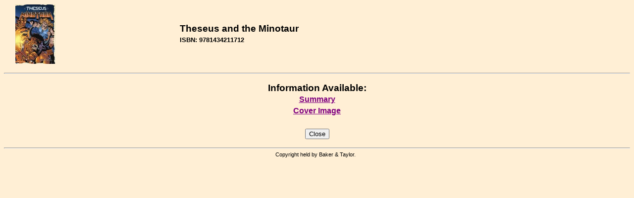

--- FILE ---
content_type: text/html; charset=utf-8
request_url: https://contentcafe2.btol.com/ContentCafeClient/ContentCafe.aspx?UserID=NPI86627&Password=CC59937&ItemKey=9781434211712&Options=Y
body_size: 5070
content:


<!DOCTYPE html PUBLIC "-//W3C//DTD XHTML 1.0 Transitional//EN" "http://www.w3.org/TR/xhtml1/DTD/xhtml1-transitional.dtd">

<html xmlns="http://www.w3.org/1999/xhtml" >
<head id="Head1"><title>
	Content Cafe 3 Client - Content Cafe
</title><link href="ContentCafe3.css" type="text/css" rel="stylesheet" /></head>
<body style="background-color:#FFEFD5;">
<center>
    <form method="post" action="./ContentCafe.aspx?UserID=NPI86627&amp;Password=CC59937&amp;ItemKey=9781434211712&amp;Options=Y" id="ContentCafeForm">
<div class="aspNetHidden">
<input type="hidden" name="__VIEWSTATE" id="__VIEWSTATE" value="/[base64]/jX0up7ikQ2vnm9BATRu3WkGHEIJVw+aqg" />
</div>

<div class="aspNetHidden">

	<input type="hidden" name="__VIEWSTATEGENERATOR" id="__VIEWSTATEGENERATOR" value="4918A9D4" />
	<input type="hidden" name="__EVENTVALIDATION" id="__EVENTVALIDATION" value="/wEdAAWLXhBAAS8GXCJd25lrpttJbnQKGxL8yfGMuElI2JkkZPIWx8u1cyp3VxI/B5A9a2By20otCOL4bepDdqSDyYmguqJzdLRkOMLOoT0zZmF15Lv1USWswhikbkfZOhBcYSNbqYTDGxTxtlX+6Hu2CcjR" />
</div>
			<table cellspacing="0" cellpadding="1" width="100%" align="center" border="0">
				<tr>
					<td align="left">&nbsp;</td>
					<td align="left"><img id="ImageHeader" src="http://contentcafe12.btol.com/ContentCafe/Jacket.aspx?UserID=ContentCafeClient&amp;Password=Client&amp;Return=T&amp;Type=S&amp;Value=9781434211712" style="border-width:0px;" /></td>
					<td align="left">&nbsp;</td>
					<td align="left">
						<table cellspacing="0" cellpadding="1" width="100%" border="0">
							<tr>
								<td align="left"><span id="Label_Content" class="PageHeader2">Theseus and the Minotaur</span></td>
							</tr>
							<tr>
								<td align="left"></td>
							</tr>
							<tr>
								<td align="left"><span id="Label_ItemKey" class="PageHeader3">ISBN: 9781434211712</span></td>
							</tr>
							<tr>
								<td align="left">
								        <input type="hidden" name="strUserIDHidden" id="strUserIDHidden" />
								        <input type="hidden" name="strPasswordHidden" id="strPasswordHidden" />
								        <input type="hidden" name="strItemKeyHidden" id="strItemKeyHidden" />								        
								</td>
							</tr>
						</table>
					</td>
				</tr>
			</table>
			<br />
			<hr />
			<br />
				<span id="Label_ContentText" class="PageHeader2">Information Available:</span><table id="Table_Main" cellspacing="1" cellpadding="2">
	<tr>
		<td align="center" style="font-size:12pt;font-weight:bold;white-space:nowrap;"><a title="Navigate to annotations information" href="JavaScript:postDetails(&#39;Summary.aspx&#39;)">Summary</a></td>
	</tr><tr>
		<td align="center" style="font-size:12pt;font-weight:bold;white-space:nowrap;"><a title="Navigate to jacket information" href="JavaScript:postDetails(&#39;CoverImage.aspx&#39;)">Cover Image</a></td>
	</tr>
</table>
				<br />
				<br />
				
                    
                    
				    <input type="submit" name="btnClose" value="Close" onclick="window.close(); return false;" id="btnClose" />
								
				<br />
				<br />
				<hr />
				<table cellspacing="0" cellpadding="1" width="100%" border="0">
					<tr>
						<td align="center"><span id="LabelPageFooter" class="PageFooter">Copyright&nbsp;held&nbsp;by&nbsp;Baker &amp; Taylor.&nbsp;&nbsp;</span></td>
					</tr>
				</table>
				<br />
			<p></p>
		</form>

<script language="JavaScript">		
    function postDetails(strURL)
	{	
		document.FormPostDetails.action = strURL;
		//alert(document.FormPostDetails.BGColor.value);
		document.FormPostDetails.submit();	
	}		
</script>
<form name="FormPostDetails" method="post" action="">
	<input type="hidden" name="UserId" value="NPI86627">
	<input type="hidden" name="Password" value="CC59937">
	<input type="hidden" name="ItemKey" value="9781434211712">
	<input type="hidden" name="VendorID" value="">
	<input type="hidden" name="BGColor" value="">	
	<input type="hidden" name="Options" value="Y">	
</form>		

</center>
</body>
</html>